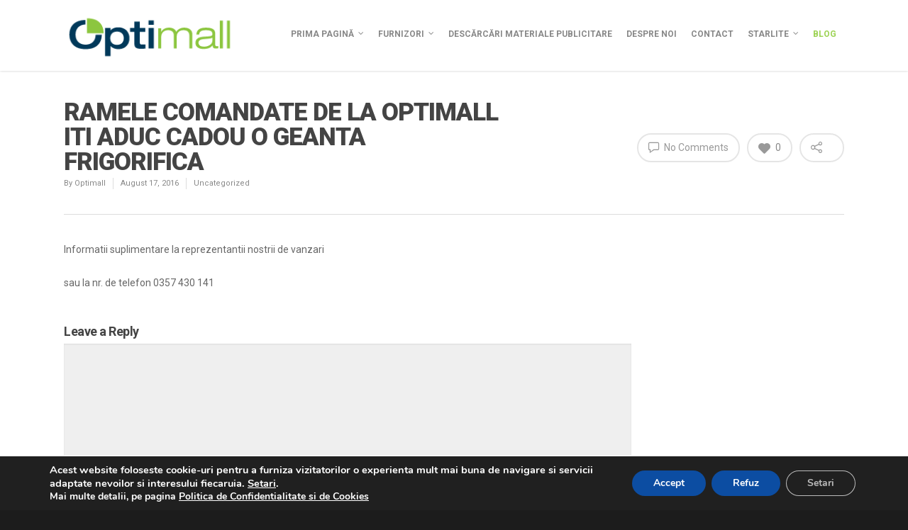

--- FILE ---
content_type: text/css
request_url: https://optimall.ro/wp-content/uploads/master-slider/custom.css?ver=3
body_size: 113
content:
/*
===============================================================
 # CUSTOM CSS
 - Please do not edit this file. this file is generated by server-side code
 - Every changes here will be overwritten
===============================================================*/

.ms-parent-id-8 > .master-slider{ background:#1e3554; }
.ms-parent-id-7 > .master-slider{ background:#1e3554; }
.ms-parent-id-6 > .master-slider{ background:#1e3554; }
.ms-parent-id-5 > .master-slider{ background:#1e3554; }
.ms-parent-id-4 > .master-slider{ background:#1e3554; }
.ms-parent-id-3 > .master-slider{ background:#000000; }
.ms-parent-id-2 > .master-slider{ background:#1e3554; }
.ms-parent-id-1 > .master-slider{ background:#000000; }

--- FILE ---
content_type: text/plain
request_url: https://www.google-analytics.com/j/collect?v=1&_v=j102&a=1676550987&t=pageview&_s=1&dl=https%3A%2F%2Foptimall.ro%2F2016%2F08%2F17%2Framele-comandate-de-la-optimall-iti-aduc-cadou-o-geanta-frigorifica%2F&ul=en-us%40posix&dt=Ramele%20comandate%20de%20la%20optimall%20iti%20aduc%20cadou%20o%20geanta%20frigorifica%20-%20optimall.ro&sr=1280x720&vp=1280x720&_u=IEBAAEABAAAAACAAI~&jid=1056714011&gjid=952736971&cid=519637318.1769005833&tid=UA-15393594-2&_gid=1487000194.1769005833&_r=1&_slc=1&z=1610700928
body_size: -449
content:
2,cG-P30X92MGY9